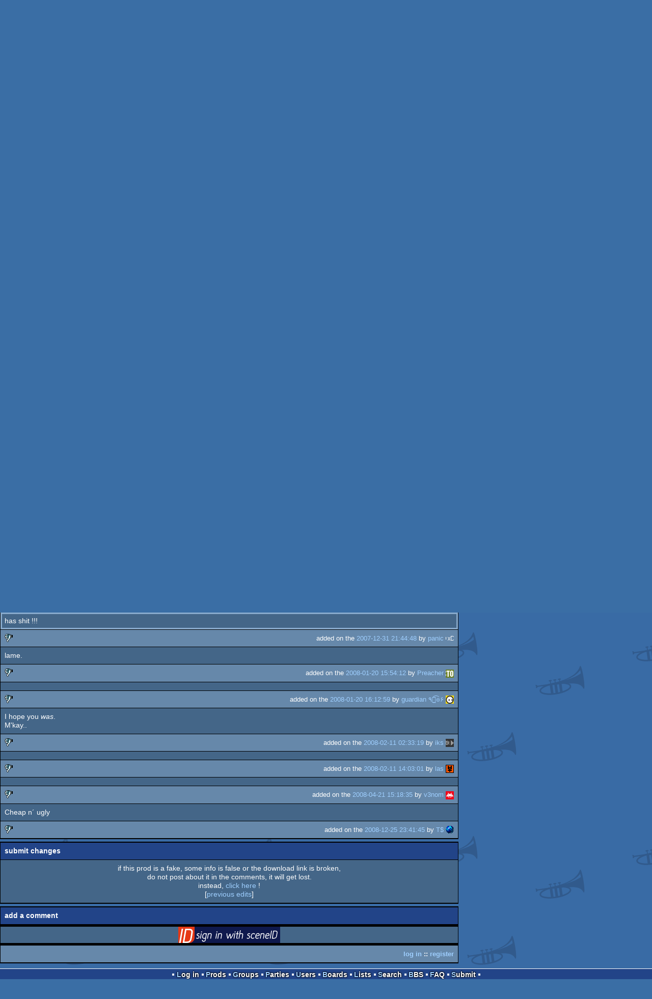

--- FILE ---
content_type: text/html; charset=utf-8
request_url: https://m.pouet.net/prod.php?which=34551
body_size: 4777
content:
<!DOCTYPE html>
<html xmlns="http://www.w3.org/1999/xhtml" lang="en">
<head>
  <title>ikzmas by Dawn :: pouët.net</title>

  <link rel="icon" href="/favicon.svg" type="image/svg+xml"/>
  <link rel="alternate icon" href="/favicon.ico" type="image/x-icon"/>
  <link rel="search" type="application/opensearchdescription+xml" href="opensearch_prod.xml" title="pouët.net: prod search" />
  <link rel="canonical" href="https://www.pouet.net/prod.php?which=34551"/>
  <link rel="alternate" media="only screen and (max-width: 640px)" href="https://m.pouet.net/prod.php?which=34551">
  <link rel="alternate" href="export/lastprodcomments.rss.php?prod=34551" type="application/rss+xml" title="pouët.net: latest comments on ikzmas">
  <link rel="alternate" href="export/lastprodsreleased.rss.php" type="application/rss+xml" title="pouët.net: last prods released">
  <link rel="alternate" href="export/lastprodsadded.rss.php" type="application/rss+xml" title="pouët.net: last prods added">
  <link rel="alternate" href="export/lastbbsposts.rss.php" type="application/rss+xml" title="pouët.net: last bbs posts">

  <link rel="stylesheet" type="text/css" href="styles/001/types.css?1747393803" media="screen" />
  <link rel="stylesheet" type="text/css" href="styles/001/style.css?1747393803" media="screen" />
    <link rel="stylesheet" href="styles/001/mobile.css?1747350842" type="text/css" />
  <meta name="viewport" content="width=device-width, initial-scale=1.0;" />
    
  <meta property="og:type" content="website"/>
  <meta property="og:site_name" content="pouët.net"/>
  <meta property="twitter:title" content="ikzmas by Dawn"/>
  <meta property="og:title" content="ikzmas by Dawn"/>
  <meta property="twitter:card" content="summary_large_image"/>
  <meta property="twitter:site" content="@pouetdotnet"/>
  <meta property="twitter:description" content="dentro for Windows, released in december 2007"/>
  <meta property="og:description" content="dentro for Windows, released in december 2007"/>
  <meta property="twitter:image" content="https://content.pouet.net/files/screenshots/00034/00034551.jpg"/>
  <meta property="og:image" content="https://content.pouet.net/files/screenshots/00034/00034551.jpg"/>
  <script type="application/ld+json">{"@context":"https:\/\/schema.org\/","@type":"MediaObject","name":"ikzmas","contentUrl":"https:\/\/files.scene.org\/view\/demos\/groups\/dawn\/ikzmas.7z","uploadDate":"2007-12-30T13:01:23+01:00","author":"Dawn","aggregateRating":{"@type":"AggregateRating","ratingValue":"-0.6667","ratingCount":12,"bestRating":1,"worstRating":-1},"image":"https:\/\/content.pouet.net\/files\/screenshots\/00034\/00034551.jpg"}</script>
  

  <script>
  <!--
    var pixelWidth = screen.width;
    var Pouet = {};
    Pouet.isMobile = true;
    
    var newsTickers = {};
  //-->
  </script>
  <script src="./prototype.js"></script>
  <script src="./jsonp.js"></script>
  <script src="./cookie.js"></script>
  <script src="./autocompleter.js"></script>
  <script src="./script.js?1743470342"></script>

  <!--[if lt IE 9]><script src="//ie7-js.googlecode.com/svn/version/2.1(beta4)/IE9.js"></script><![endif]-->
  <!--[if IE]><script src="//html5shiv.googlecode.com/svn/trunk/html5.js"></script><![endif]-->

  <meta name="theme-color" content="#396BA5" />
  <meta http-equiv="Content-Type" content="text/html; charset=utf-8" />
  <meta name="description" content="pouët.net - your online demoscene resource"/>
  <meta name="keywords" content="pouët.net,pouët,pouet.net,pouet,256b,1k,4k,40k,64k,cracktro,demo,dentro,diskmag,intro,invitation,lobster sex,musicdisk,Amiga AGA,Amiga ECS,Amiga PPC,Amstrad CPC,Atari ST,BeOS,Commodore 64,Falcon,MS-Dos,Linux,MacOS,Windows"/>
</head>
<body>
<header>
  <h1>pouët.net</h1>
  <div id='logo'>
    <a href="./index.php"><img src="https://content.pouet.net/logos/bu_pouet_simple.jpg" alt="logo"/></a>
    <p>logo done by <a href='user.php?who=11342' class='user'>bull</a> :: pouët.net is brought to you by <a href="http://www.pouet.net/groups.php?which=5">mandarine</a></p>
  </div>
</header>
<nav id="topbar">
  <ul>
   <li><a href="login.php?return=prod.php?which=34551">Log in</a></li>
   <li><a href="prodlist.php">Prods</a></li>
   <li><a href="groups.php">Groups</a></li>
   <li><a href="parties.php">Parties</a></li>
   <li><a href="userlist.php">Users</a></li>
   <li><a href="boards.php">Boards</a></li>
   <li><a href="lists.php">Lists</a></li>
   <li><a href="search.php">Search</a></li>
   <li><a href="bbs.php">BBS</a></li>
   <li><a href="faq.php">FAQ</a></li>
   <li><a href="submit.php">Submit</a></li>
  </ul>
</nav>
<a href='#bottombar' class='mobileNavLink'>Go to bottom</a><div id='content'>
  <div id='prodpagecontainer'>
<table id='pouetbox_prodmain'>
<tr id='prodheader'>
<th colspan='3'>
 <span id='title'><span id='prod-title'>ikzmas</span> by <a href='groups.php?which=8202'>Dawn</a> [<a href='http://www.dawncreations.com'>web</a>]</span>
<div id='nfo'>[<a href='prod_nfo.php?which=34551'>nfo</a>]
</div></th>
</tr>
<tr>
 <td rowspan='3' id='screenshot'><img src='https://content.pouet.net/files/screenshots/00034/00034551.jpg' alt='screenshot added by GA on 2007-12-30 13:01:23' title='screenshot added by GA on 2007-12-30 13:01:23'/>
</td>
 <td colspan='2'>
<table id='stattable'>
 <tr>
  <td>platform :</td>
  <td><ul><li><a href='prodlist.php?platform%5B%5D=Windows'><span class='platform os_windows'>Windows</span> Windows</a></li>
</ul></td>
 </tr>
 <tr>
  <td>type :</td>
  <td><ul><li><a href='prodlist.php?type%5B%5D=dentro'><span class='type type_dentro'>dentro</span> dentro</a></li>
</ul></td>
 </tr>
 <tr>
  <td>release date :</td>
  <td>december 2007</td>
 </tr>
</table>
 </td>
</tr>
<tr>
 <td class='r2'>
<ul class='prodthumbs'>
<li class='rulez'>2</li>
<li class='isok'>0</li>
<li class='sucks'>10</li>
</ul>
 </td>
 <td id='popularity'>
popularity : 56%<br/>
<div class='outerbar' title='56%'><div class='innerbar' style='width: 56%'>&nbsp;<span>56%</span></div></div>
 </td>
</tr>
<tr>
 <td class='r2'>
<ul id='avgstats'><li class=sucks>-0.67</li>
</ul><div id='alltimerank'>alltime top: #73581</div> </td>
 <td id='links'>
<ul>
<li id='mainDownload'>[<a id='mainDownloadLink' href='https://files.scene.org/view/demos/groups/dawn/ikzmas.7z'>download</a>]</li>
<li id='demozooID'>[<a href='http://demozoo.org/productions/168707/'>demozoo</a>]</li>
<li>[<a href='mirrors.php?which=34551'>mirrors...</a>]</li>
</ul>
 </td>
</tr>
<tr>
 <td class='foot' colspan='3'>added on the 2007-12-30 13:01:23 by <a href='user.php?who=29175' class='user'>GA</a> <a href='user.php?who=29175' class='usera' title="GA"><img src='https://content.pouet.net/avatars/shrvr.gif' alt="GA" loading='lazy' class='avatar'/></a></td>
</tr>
</table>


<div class='pouettbl' id='pouetbox_prodpopularityhelper'>
 <h2>popularity helper</h2>
 <div class='content'>
<p>increase the popularity of this prod by spreading this URL:</p>
<input type='text' value='https://m.pouet.net/prod.php?which=34551' readonly='readonly' />
<p>or via:
  <a href='https://www.facebook.com/sharer/sharer.php?u=https%3A%2F%2Fm.pouet.net%2Fprod.php%3Fwhich%3D34551'>facebook</a>
  <a href='https://twitter.com/intent/tweet?text=You%20should%20watch%20%22ikzmas%22%20on%20%40pouetdotnet%3A%20https%3A%2F%2Fm.pouet.net%2Fprod.php%3Fwhich%3D34551'>twitter</a>
  <a href='http://pinterest.com/pin/create/button/?url=https%3A%2F%2Fm.pouet.net%2Fprod.php%3Fwhich%3D34551'>pinterest</a>
  <a href='http://tumblr.com/widgets/share/tool?canonicalUrl=https%3A%2F%2Fm.pouet.net%2Fprod.php%3Fwhich%3D34551&amp;posttype=link'>tumblr</a>
  <a href='https://bsky.app/intent/compose/?text=You%20should%20watch%20%22ikzmas%22%20on%20Pou%C3%ABt%3A%20https%3A%2F%2Fm.pouet.net%2Fprod.php%3Fwhich%3D34551'>bluesky</a>
  <a href='https://www.threads.net/intent/post?text=You%20should%20watch%20%22ikzmas%22%20on%20Pou%C3%ABt%3A%20https%3A%2F%2Fm.pouet.net%2Fprod.php%3Fwhich%3D34551'>threads</a>
</p>
 </div>
</div>


<div class='pouettbl' id='pouetbox_prodcomments'>
 <h2>comments</h2>
<div class='comment cite-14057' id='c360316'>
  <div class='content'>sucks!</div>
  <div class='foot'><span class='vote sucks'>sucks</span><span class='tools' data-cid='360316'></span> added on the <a href='prod.php?post=360316'>2007-12-30 13:17:24</a> by <a href='user.php?who=14057' class='user'>can</a> <a href='user.php?who=14057' class='usera' title="can"><img src='https://content.pouet.net/avatars/wb13pointer.gif' alt="can" loading='lazy' class='avatar'/></a></div>
</div>

<div class='comment cite-15359' id='c360353'>
  <div class='content'>because there&#039;s no key to exit!</div>
  <div class='foot'><span class='vote sucks'>sucks</span><span class='tools' data-cid='360353'></span> added on the <a href='prod.php?post=360353'>2007-12-30 15:10:44</a> by <a href='user.php?who=15359' class='user badge-bronze'>Bobic</a> <a href='user.php?who=15359' class='usera' title="Bobic"><img src='https://content.pouet.net/avatars/4s_2.gif' alt="Bobic" loading='lazy' class='avatar'/></a></div>
</div>

<div class='comment cite-402' id='c360368'>
  <div class='content'>Try the mouse</div>
  <div class='foot'><span class='vote rulez'>rulez</span><span class='tools' data-cid='360368'></span> added on the <a href='prod.php?post=360368'>2007-12-30 15:31:35</a> by <a href='user.php?who=402' class='user badge-ruby'>Optimus</a> <a href='user.php?who=402' class='usera' title="Optimus"><img src='https://content.pouet.net/avatars/monk.gif' alt="Optimus" loading='lazy' class='avatar'/></a></div>
</div>

<div class='comment cite-8225' id='c360375'>
  <div class='content'>incredibly ugly.</div>
  <div class='foot'><span class='vote sucks'>sucks</span><span class='tools' data-cid='360375'></span> added on the <a href='prod.php?post=360375'>2007-12-30 15:41:17</a> by <a href='user.php?who=8225' class='user badge-ruby'>StingRay</a> <a href='user.php?who=8225' class='usera' title="StingRay"><img src='https://content.pouet.net/avatars/scarab.gif' alt="StingRay" loading='lazy' class='avatar'/></a></div>
</div>

<div class='comment cite-27766' id='c360462'>
  <div class='content'>not so good as the &quot;rose&quot; intro but still enjoyable... has spirit!!</div>
  <div class='foot'><span class='vote rulez'>rulez</span><span class='tools' data-cid='360462'></span> added on the <a href='prod.php?post=360462'>2007-12-30 18:25:13</a> by <a href='user.php?who=27766' class='user banned'>FUCK NEWSK00L</a> <a href='user.php?who=27766' class='usera' title="FUCK NEWSK00L"><img src='https://content.pouet.net/avatars/5grama.gif' alt="FUCK NEWSK00L" loading='lazy' class='avatar'/></a></div>
</div>

<div class='comment cite-28714' id='c360864'>
  <div class='content'>has shit !!!</div>
  <div class='foot'><span class='vote sucks'>sucks</span><span class='tools' data-cid='360864'></span> added on the <a href='prod.php?post=360864'>2007-12-31 21:44:48</a> by <a href='user.php?who=28714' class='user'>panic</a> <a href='user.php?who=28714' class='usera' title="panic"><img src='https://content.pouet.net/avatars/xdfasttt.gif' alt="panic" loading='lazy' class='avatar'/></a></div>
</div>

<div class='comment cite-4950' id='c365097'>
  <div class='content'>lame.</div>
  <div class='foot'><span class='vote sucks'>sucks</span><span class='tools' data-cid='365097'></span> added on the <a href='prod.php?post=365097'>2008-01-20 15:54:12</a> by <a href='user.php?who=4950' class='user badge-ruby'>Preacher</a> <a href='user.php?who=4950' class='usera' title="Preacher"><img src='https://content.pouet.net/avatars/brs.gif' alt="Preacher" loading='lazy' class='avatar'/></a></div>
</div>

<div class='comment cite-256' id='c365101'>
  <div class='content'> </div>
  <div class='foot'><span class='vote sucks'>sucks</span><span class='tools' data-cid='365101'></span> added on the <a href='prod.php?post=365101'>2008-01-20 16:12:59</a> by <a href='user.php?who=256' class='user'>guardian ٩๏̯͡๏۶</a> <a href='user.php?who=256' class='usera' title="guardian ٩๏̯͡๏۶"><img src='https://content.pouet.net/avatars/zp01.gif' alt="guardian ٩๏̯͡๏۶" loading='lazy' class='avatar'/></a></div>
</div>

<div class='comment cite-5372' id='c368022'>
  <div class='content'>I hope you <i>was</i>. <br />
M&#039;kay..</div>
  <div class='foot'><span class='vote sucks'>sucks</span><span class='tools' data-cid='368022'></span> added on the <a href='prod.php?post=368022'>2008-02-11 02:33:19</a> by <a href='user.php?who=5372' class='user badge-ruby'>iks</a> <a href='user.php?who=5372' class='usera' title="iks"><img src='https://content.pouet.net/avatars/titancon2.gif' alt="iks" loading='lazy' class='avatar'/></a></div>
</div>

<div class='comment cite-4548' id='c368084'>
  <div class='content'> </div>
  <div class='foot'><span class='vote sucks'>sucks</span><span class='tools' data-cid='368084'></span> added on the <a href='prod.php?post=368084'>2008-02-11 14:03:01</a> by <a href='user.php?who=4548' class='user badge-ruby'>las</a> <a href='user.php?who=4548' class='usera' title="las"><img src='https://content.pouet.net/avatars/hg.gif' alt="las" loading='lazy' class='avatar'/></a></div>
</div>

<div class='comment cite-3891' id='c384888'>
  <div class='content'> </div>
  <div class='foot'><span class='vote sucks'>sucks</span><span class='tools' data-cid='384888'></span> added on the <a href='prod.php?post=384888'>2008-04-21 15:18:35</a> by <a href='user.php?who=3891' class='user badge-bronze'>v3nom</a> <a href='user.php?who=3891' class='usera' title="v3nom"><img src='https://content.pouet.net/avatars/invader-red.gif' alt="v3nom" loading='lazy' class='avatar'/></a></div>
</div>

<div class='comment cite-650' id='c432516'>
  <div class='content'>Cheap n´ ugly</div>
  <div class='foot'><span class='vote sucks'>sucks</span><span class='tools' data-cid='432516'></span> added on the <a href='prod.php?post=432516'>2008-12-25 23:41:45</a> by <a href='user.php?who=650' class='user badge-silver'>T$</a> <a href='user.php?who=650' class='usera' title="T$"><img src='https://content.pouet.net/avatars/ulkugel.gif' alt="T$" loading='lazy' class='avatar'/></a></div>
</div>

</div>


<div class='pouettbl' id='pouetbox_prodsubmitchanges'>
 <h2>submit changes</h2>
 <div class='content'>
<p>if this prod is a fake, some info is false or the download link is broken,</p><p>do not post about it in the comments, it will get lost.</p><p>instead, <a href='submit_modification_request.php?prod=34551'>click here</a> !</p><p>[<a href='gloperator_log.php?which=34551&amp;what=prod'>previous edits</a>]</p> </div>
</div>
<form action='/prod.php?which=34551' method='post' enctype='multipart/form-data'>
<input type='hidden' name='ProtName' value='Protect126615'/>
<input type='hidden' name='ProtValue' value='6fd8fff49d7177aecfeb9477d8bb70f834d858dd'/>


<div class='pouettbl' id='pouetbox_prodpost'>
 <h2>add a comment</h2>
<div class='content loggedout'>
<a href='login.php?return=prod.php%3Fwhich%3D34551'>login via SceneID</a></div>
<div class='foot'>
<a href='login.php?return=prod.php%3Fwhich%3D34551'>log in</a> ::
<a href='https://id.scene.org/register/'>register</a>
</div></div>
  <input type='hidden' name='formProcessorAction' value='prodpost'/>
</form>


<script>
<!--
document.observe("dom:loaded",function(){
  if (Pouet.isMobile)
  {
    var data = $("screenshot").innerHTML;
    $("screenshot").remove();

    var td = new Element("td",{"colspan":2,"id":"screenshot"}); td.update(data);
    var tr = new Element("tr"); tr.insert(td);

    $("prodheader").parentNode.insertBefore( tr, $("prodheader").nextSibling);
  }
});
//-->
</script>
  </div>
</div>
<nav id="bottombar">
  <ul>
   <li><a href="login.php?return=prod.php?which=34551">Log in</a></li>
   <li><a href="prodlist.php">Prods</a></li>
   <li><a href="groups.php">Groups</a></li>
   <li><a href="parties.php">Parties</a></li>
   <li><a href="userlist.php">Users</a></li>
   <li><a href="boards.php">Boards</a></li>
   <li><a href="lists.php">Lists</a></li>
   <li><a href="search.php">Search</a></li>
   <li><a href="bbs.php">BBS</a></li>
   <li><a href="faq.php">FAQ</a></li>
   <li><a href="submit.php">Submit</a></li>
  </ul>
</nav>
<a href='#topbar' class='mobileNavLink'>Go to top</a><footer>

<ul>
  <li><a href="//www.pouet.net/prod.php?which=34551">switch to desktop version</a></li>
  <li>
    <a href="index.php">pouët.net</a> v<a href="https://github.com/pouetnet/pouet-www">1.0-137f0f9</a> &copy; 2000-2026 <a href="groups.php?which=5">mandarine</a>
    - hosted on <a href="http://www.scene.org/">scene.org</a>
    - follow us on <a href="https://twitter.com/pouetdotnet">twitter</a> and <a href="https://www.facebook.com/pouet.dot.net">facebook</a>
    - join us on <a href="https://discord.gg/MCDXrrB">discord</a> and <a href="https://webchat.ircnet.net/?channels=%23pouet.net&uio=OT10cnVlde">irc</a>
  </li>
  <li>
    send comments and bug reports to <a href="mailto:webmaster@pouet.net">webmaster@pouet.net</a>
    or <a href="https://github.com/pouetnet/pouet-www">github</a>
  </li>
<li>page created in 0.024614 seconds.</li>
</ul>
</footer></body>
</html>
